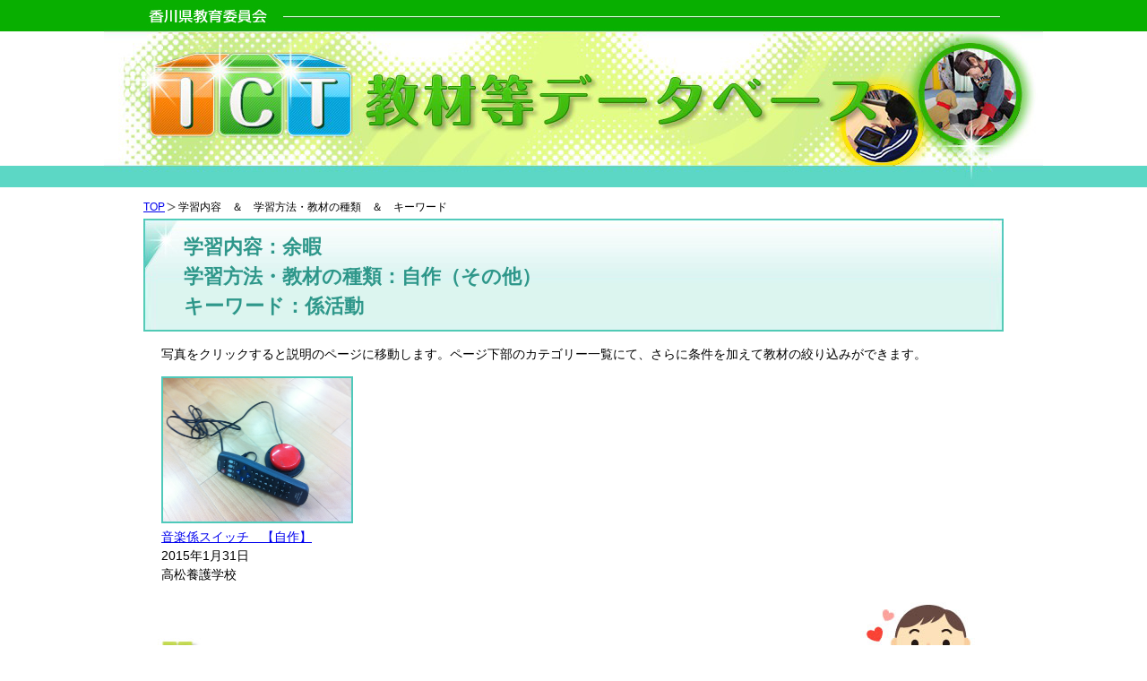

--- FILE ---
content_type: text/html; charset=UTF-8
request_url: https://www.kagawa-edu.jp/ictdb/?words=kakarikatudou&content=yoka&tool=jisakusonota
body_size: 16803
content:
<!DOCTYPE html>
<html lang="ja">
<head>
<meta charset="UTF-8" />
<title>余暇 | 学習内容 | 香川県教育委員会　ICT教材等データーベース</title>
<meta name="keywords" content="ICT教材等データベース,教育委員会,支援機器教材,教材,香川" />
<meta name="description" content="ICT教材等データベース" />
<link rel="stylesheet" media="all" href="https://www.kagawa-edu.jp/ictdb/cms/wp-content/themes/ictdb/css/lightbox.css" />
<link rel="stylesheet" media="all" href="https://www.kagawa-edu.jp/ictdb/cms/wp-content/themes/ictdb/css/reset.css" />
<link rel="stylesheet" media="all" href="https://www.kagawa-edu.jp/ictdb/cms/wp-content/themes/ictdb/css/style.css?20150826" />
<link rel="stylesheet" media="all" href="https://www.kagawa-edu.jp/ictdb/cms/wp-content/themes/ictdb/css/index.css?20150826" />
<link rel="stylesheet" media="all" href="https://www.kagawa-edu.jp/ictdb/cms/wp-content/themes/ictdb/css/fluid_grid.css" />
<link rel="stylesheet" media="all" href="https://www.kagawa-edu.jp/ictdb/cms/wp-content/themes/ictdb/style.css" />
<script src="https://www.kagawa-edu.jp/ictdb/cms/wp-content/themes/ictdb/js/jquery-1.11.0.min.js"></script>
<script src="https://www.kagawa-edu.jp/ictdb/cms/wp-content/themes/ictdb/js/lightbox.min.js"></script>
<meta name='robots' content='noindex,follow' />
<link rel='dns-prefetch' href='//s.w.org' />
<link rel="alternate" type="application/rss+xml" title="香川県教育委員会　ICT教材等データーベース &raquo; 余暇 学習内容 Feed" href="https://www.kagawa-edu.jp/ictdb/?feed=rss2&#038;content=yoka" />
		<script type="text/javascript">
			window._wpemojiSettings = {"baseUrl":"https:\/\/s.w.org\/images\/core\/emoji\/2.2.1\/72x72\/","ext":".png","svgUrl":"https:\/\/s.w.org\/images\/core\/emoji\/2.2.1\/svg\/","svgExt":".svg","source":{"concatemoji":"https:\/\/www.kagawa-edu.jp\/ictdb\/cms\/wp-includes\/js\/wp-emoji-release.min.js?ver=4.7.2"}};
			!function(a,b,c){function d(a){var b,c,d,e,f=String.fromCharCode;if(!k||!k.fillText)return!1;switch(k.clearRect(0,0,j.width,j.height),k.textBaseline="top",k.font="600 32px Arial",a){case"flag":return k.fillText(f(55356,56826,55356,56819),0,0),!(j.toDataURL().length<3e3)&&(k.clearRect(0,0,j.width,j.height),k.fillText(f(55356,57331,65039,8205,55356,57096),0,0),b=j.toDataURL(),k.clearRect(0,0,j.width,j.height),k.fillText(f(55356,57331,55356,57096),0,0),c=j.toDataURL(),b!==c);case"emoji4":return k.fillText(f(55357,56425,55356,57341,8205,55357,56507),0,0),d=j.toDataURL(),k.clearRect(0,0,j.width,j.height),k.fillText(f(55357,56425,55356,57341,55357,56507),0,0),e=j.toDataURL(),d!==e}return!1}function e(a){var c=b.createElement("script");c.src=a,c.defer=c.type="text/javascript",b.getElementsByTagName("head")[0].appendChild(c)}var f,g,h,i,j=b.createElement("canvas"),k=j.getContext&&j.getContext("2d");for(i=Array("flag","emoji4"),c.supports={everything:!0,everythingExceptFlag:!0},h=0;h<i.length;h++)c.supports[i[h]]=d(i[h]),c.supports.everything=c.supports.everything&&c.supports[i[h]],"flag"!==i[h]&&(c.supports.everythingExceptFlag=c.supports.everythingExceptFlag&&c.supports[i[h]]);c.supports.everythingExceptFlag=c.supports.everythingExceptFlag&&!c.supports.flag,c.DOMReady=!1,c.readyCallback=function(){c.DOMReady=!0},c.supports.everything||(g=function(){c.readyCallback()},b.addEventListener?(b.addEventListener("DOMContentLoaded",g,!1),a.addEventListener("load",g,!1)):(a.attachEvent("onload",g),b.attachEvent("onreadystatechange",function(){"complete"===b.readyState&&c.readyCallback()})),f=c.source||{},f.concatemoji?e(f.concatemoji):f.wpemoji&&f.twemoji&&(e(f.twemoji),e(f.wpemoji)))}(window,document,window._wpemojiSettings);
		</script>
		<style type="text/css">
img.wp-smiley,
img.emoji {
	display: inline !important;
	border: none !important;
	box-shadow: none !important;
	height: 1em !important;
	width: 1em !important;
	margin: 0 .07em !important;
	vertical-align: -0.1em !important;
	background: none !important;
	padding: 0 !important;
}
</style>
<link rel='stylesheet' id='font-awesome-css'  href='https://www.kagawa-edu.jp/ictdb/cms/wp-content/plugins/download-manager/assets/font-awesome/css/font-awesome.min.css?ver=4.7.2' type='text/css' media='all' />
<link rel='stylesheet' id='wpdm-bootstrap-css'  href='https://www.kagawa-edu.jp/ictdb/cms/wp-content/plugins/download-manager/assets/bootstrap/css/bootstrap.css?ver=4.7.2' type='text/css' media='all' />
<link rel='stylesheet' id='wpdm-front-css'  href='https://www.kagawa-edu.jp/ictdb/cms/wp-content/plugins/download-manager/assets/css/front.css?ver=4.7.2' type='text/css' media='all' />
<script type='text/javascript' src='https://www.kagawa-edu.jp/ictdb/cms/wp-includes/js/jquery/jquery.js?ver=1.12.4'></script>
<script type='text/javascript' src='https://www.kagawa-edu.jp/ictdb/cms/wp-includes/js/jquery/jquery-migrate.min.js?ver=1.4.1'></script>
<script type='text/javascript' src='https://www.kagawa-edu.jp/ictdb/cms/wp-content/plugins/download-manager/assets/bootstrap/js/bootstrap.min.js?ver=4.7.2'></script>
<script type='text/javascript' src='https://www.kagawa-edu.jp/ictdb/cms/wp-content/plugins/download-manager/assets/js/front.js?ver=4.7.2'></script>
<script type='text/javascript' src='https://www.kagawa-edu.jp/ictdb/cms/wp-content/plugins/download-manager/assets/js/chosen.jquery.min.js?ver=4.7.2'></script>
<meta name="generator" content="WordPress Download Manager 2.9.42" />
<link rel='https://api.w.org/' href='https://www.kagawa-edu.jp/ictdb/?rest_route=/' />
<link rel="EditURI" type="application/rsd+xml" title="RSD" href="https://www.kagawa-edu.jp/ictdb/cms/xmlrpc.php?rsd" />
<link rel="wlwmanifest" type="application/wlwmanifest+xml" href="https://www.kagawa-edu.jp/ictdb/cms/wp-includes/wlwmanifest.xml" /> 

        <script>
            var wpdm_site_url = 'https://www.kagawa-edu.jp/ictdb/cms/';
            var wpdm_home_url = 'https://www.kagawa-edu.jp/ictdb/';
            var ajax_url = 'https://www.kagawa-edu.jp/ictdb/cms/wp-admin/admin-ajax.php';
        </script>


        <script>
(function(i,s,o,g,r,a,m){i['GoogleAnalyticsObject']=r;i[r]=i[r]||function(){
(i[r].q=i[r].q||[]).push(arguments)},i[r].l=1*new Date();a=s.createElement(o),
m=s.getElementsByTagName(o)[0];a.async=1;a.src=g;m.parentNode.insertBefore(a,m)
})(window,document,'script','//www.google-analytics.com/analytics.js','ga');
ga('create', 'UA-60312023-1', 'auto');
ga('send', 'pageview');
</script>
</head>

<body>
<div id="container">
<div id="head">
    <h1><img src="https://www.kagawa-edu.jp/ictdb/cms/wp-content/themes/ictdb/img/temp/logo201603.jpg" alt="ITC教材等データベース。香川県教育委員会"/></h1>
<!--header--></div>
<div id="document">
<div id="contents" class="home container_12">    <!--ここから一覧-->
    <div id="page" class="taxonomy">
        <ol id="path">
            <li><a href="https://www.kagawa-edu.jp/ictdb">TOP</a></li>
            <li>学習内容　＆　学習方法・教材の種類　＆　キーワード</li>
        </ol>
        <h2>学習内容：余暇<br />
学習方法・教材の種類：自作（その他）<br />
キーワード：係活動</h2>
        <!--ここから-->
        <div class="listbox">
            <p>写真をクリックすると説明のページに移動します。ページ下部のカテゴリー一覧にて、さらに条件を加えて教材の絞り込みができます。</p>
            <ul>
                <li style="clear:both"><a href="https://www.kagawa-edu.jp/ictdb/?p=1823"><img src="https://www.kagawa-edu.jp/ictdb/cms/wp-content/uploads/2014/12/IMG_4572.jpg" width="210" height="160" alt="音楽係スイッチ　【自作】"/></a><br>
                    <a href="https://www.kagawa-edu.jp/ictdb/?p=1823">音楽係スイッチ　【自作】</a><br>
                    2015年1月31日<br>
                    高松養護学校</li>
            </ul>
        </div>
        <!--ここまで-->



    <!--ここからカテゴリ-->
    <div class="categorybox">
        <div class=""><img src="https://www.kagawa-edu.jp/ictdb/cms/wp-content/themes/ictdb/img/top/category_title.jpg" alt="カテゴリ一覧（カテゴリー名をクリックするとそのカテゴリーの教材一覧のページに移動します。）"/></div>
        <img src="https://www.kagawa-edu.jp/ictdb/cms/wp-content/themes/ictdb/img/top/category_left.jpg" class="categorybox_left" alt=""/>
        <div class="categorybox_right">
            <div class="category category01">
                <h3><img src="https://www.kagawa-edu.jp/ictdb/cms/wp-content/themes/ictdb/img/top/category_title01.jpg" alt="学習内容"/></h3>
<div class="kaijo"><a href="?tool=jisakusonota&words=kakarikatudou">(選択解除)</a></div>
                <ul>
                    <li class=""><a href="https://www.kagawa-edu.jp/ictdb/?content=%e6%84%9f%e8%a6%9a&#038;tool=jisakusonota&#038;words=kakarikatudou">感覚</a></li>
                    <li class=""><a href="https://www.kagawa-edu.jp/ictdb/?content=seikatsu&#038;tool=jisakusonota&#038;words=kakarikatudou">生活</a></li>
                    <li class=""><a href="https://www.kagawa-edu.jp/ictdb/?content=kyoukagakusyu&#038;tool=jisakusonota&#038;words=kakarikatudou">教科学習</a></li>
                    <li class=""><a href="https://www.kagawa-edu.jp/ictdb/?content=kotoba&#038;tool=jisakusonota&#038;words=kakarikatudou">ことば</a></li>
                    <li class=""><a href="https://www.kagawa-edu.jp/ictdb/?content=kazu&#038;tool=jisakusonota&#038;words=kakarikatudou">かず</a></li>
                    <li class=""><a href="https://www.kagawa-edu.jp/ictdb/?content=ongaku&#038;tool=jisakusonota&#038;words=kakarikatudou">音楽</a></li>
                    <li class=""><a href="https://www.kagawa-edu.jp/ictdb/?content=zukoubijutu&#038;tool=jisakusonota&#038;words=kakarikatudou">図工・美術</a></li>
                    <li class=""><a href="https://www.kagawa-edu.jp/ictdb/?content=sagyou&#038;tool=jisakusonota&#038;words=kakarikatudou">作業</a></li>
                    <li class="current_term"><a href="https://www.kagawa-edu.jp/ictdb/?content=yoka&#038;tool=jisakusonota&#038;words=kakarikatudou">余暇</a></li>
                    <li class=""><a href="https://www.kagawa-edu.jp/ictdb/?content=communication&#038;tool=jisakusonota&#038;words=kakarikatudou">コミュニケーション</a></li>
                    <li class=""><a href="https://www.kagawa-edu.jp/ictdb/?content=katsudouhenomitoshi&#038;tool=jisakusonota&#038;words=kakarikatudou">活動への見通し</a></li>
                    <li class=""><a href="https://www.kagawa-edu.jp/ictdb/?content=shintainougoki&#038;tool=jisakusonota&#038;words=kakarikatudou">身体の動き</a></li>
                </ul>
            </div>
            <div class="category category02">
                <h3><img src="https://www.kagawa-edu.jp/ictdb/cms/wp-content/themes/ictdb/img/top/category_title02.jpg" alt="学習方法・教材の種類"/></h3>
<div class="kaijo"><a href="?content=yoka&words=kakarikatudou">(選択解除)</a></div>
                <ul>
                    <li class=""><a href="https://www.kagawa-edu.jp/ictdb/?tool=muryouapuli&#038;content=yoka&#038;words=kakarikatudou">無料アプリ・ソフト</a></li>
                    <li class=""><a href="https://www.kagawa-edu.jp/ictdb/?tool=apllicationsoft&#038;content=yoka&#038;words=kakarikatudou">アプリ・ソフト（有料）</a></li>
                    <li class=""><a href="https://www.kagawa-edu.jp/ictdb/?tool=hontaikinou&#038;content=yoka&#038;words=kakarikatudou">支援機器等本体機能</a></li>
                    <li class=""><a href="https://www.kagawa-edu.jp/ictdb/?tool=ictkankyou&#038;content=yoka&#038;words=kakarikatudou">ICT環境（機器の組み合わせ）</a></li>
                    <li class=""><a href="https://www.kagawa-edu.jp/ictdb/?tool=tablets&#038;content=yoka&#038;words=kakarikatudou">タブレット端末</a></li>
                    <li class=""><a href="https://www.kagawa-edu.jp/ictdb/?tool=keitaidenwa&#038;content=yoka&#038;words=kakarikatudou">スマートフォン</a></li>
                    <li class=""><a href="https://www.kagawa-edu.jp/ictdb/?tool=pasokon&#038;content=yoka&#038;words=kakarikatudou">パソコン</a></li>
                    <li class=""><a href="https://www.kagawa-edu.jp/ictdb/?tool=internet&#038;content=yoka&#038;words=kakarikatudou">インターネット</a></li>
                    <li class=""><a href="https://www.kagawa-edu.jp/ictdb/?tool=voca&#038;content=yoka&#038;words=kakarikatudou">VOCA</a></li>
                    <li class=""><a href="https://www.kagawa-edu.jp/ictdb/?tool=switch&#038;content=yoka&#038;words=kakarikatudou">スイッチ</a></li>
                    <li class=""><a href="https://www.kagawa-edu.jp/ictdb/?tool=purojiekutar&#038;content=yoka&#038;words=kakarikatudou">プロジェクター</a></li>
                    <li class=""><a href="https://www.kagawa-edu.jp/ictdb/?tool=syuuhenkiki&#038;content=yoka&#038;words=kakarikatudou">周辺機器等</a></li>
                    <li class=""><a href="https://www.kagawa-edu.jp/ictdb/?tool=jisakupurezen&#038;content=yoka&#038;words=kakarikatudou">自作（プレゼンテーション作成ソフト等使用）</a></li>
                    <li class="current_term"><a href="https://www.kagawa-edu.jp/ictdb/?tool=jisakusonota&#038;content=yoka&#038;words=kakarikatudou">自作（その他）</a></li>
                </ul>
            </div>
            <div class="category category03">
                <h3><img src="https://www.kagawa-edu.jp/ictdb/cms/wp-content/themes/ictdb/img/top/category_title03.jpg" alt="キーワード"/></h3>
<div class="kaijo"><a href="?content=yoka&tool=jisakusonota">(選択解除)</a></div>
                <ul>
                    <li class=""><a href="https://www.kagawa-edu.jp/ictdb/?words=homework&#038;content=yoka&#038;tool=jisakusonota">家庭学習</a></li>
                    <li class=""><a href="https://www.kagawa-edu.jp/ictdb/?words=tejyunsyo&#038;content=yoka&#038;tool=jisakusonota">手順書</a></li>
                    <li class=""><a href="https://www.kagawa-edu.jp/ictdb/?words=otehondouga&#038;content=yoka&#038;tool=jisakusonota">お手本動画</a></li>
                    <li class=""><a href="https://www.kagawa-edu.jp/ictdb/?words=sukejyu-ru&#038;content=yoka&#038;tool=jisakusonota">スケジュール</a></li>
                    <li class=""><a href="https://www.kagawa-edu.jp/ictdb/?words=taima&#038;content=yoka&#038;tool=jisakusonota">タイマー</a></li>
                    <li class=""><a href="https://www.kagawa-edu.jp/ictdb/?words=monita&#038;content=yoka&#038;tool=jisakusonota">モニター（見えやすさの工夫）</a></li>
                    <li class=""><a href="https://www.kagawa-edu.jp/ictdb/?words=hattupyo&#038;content=yoka&#038;tool=jisakusonota">発表</a></li>
                    <li class="current_term"><a href="https://www.kagawa-edu.jp/ictdb/?words=kakarikatudou&#038;content=yoka&#038;tool=jisakusonota">係活動</a></li>
                    <li class=""><a href="https://www.kagawa-edu.jp/ictdb/?words=hyouka&#038;content=yoka&#038;tool=jisakusonota">学習の評価・振り返り</a></li>
                    <li class=""><a href="https://www.kagawa-edu.jp/ictdb/?words=kougaigakusyuu&#038;content=yoka&#038;tool=jisakusonota">校外学習・宿泊学習</a></li>
                    <li class=""><a href="https://www.kagawa-edu.jp/ictdb/?words=okanekaimono&#038;content=yoka&#038;tool=jisakusonota">お金・買い物</a></li>
                    <li class=""><a href="https://www.kagawa-edu.jp/ictdb/?words=dokusyokatudo&#038;content=yoka&#038;tool=jisakusonota">読書活動</a></li>
                </ul>
            </div>

        </div>
    </div>
    <!--ここまでカテゴリ--><p style="margin:-2em 2em 0">※教材の絞り込みができます。各カテゴリーで個別に条件を選択してください。</p>

        <div class="pagetop">&#9650;<a href="#head">このページのトップに戻る</a></div>
    </div>


</div><!--contents-->
<div id="footer">
    <div class="footer_text">
        <div style="float:left">データベースに関するお問い合わせは<a href="http://www.pref.kagawa.jp/kenkyoui/tokubetsusien/" target="_blank">特別支援教育課</a>までお願いします。</div>
        <div style="text-align:right;margin-right:2em"><a href="https://www.kagawa-edu.jp/ictdb">TOPに戻る</a></div>
    </div>
    <p class="copyright">Copyright&#169; 2013-2026 Kagawa Prefectural Board of Education All rights reserved.</p>
<!--footer--></div>
</div><!--document-->
</div><!--container-->
</div>
</body>
</html>
